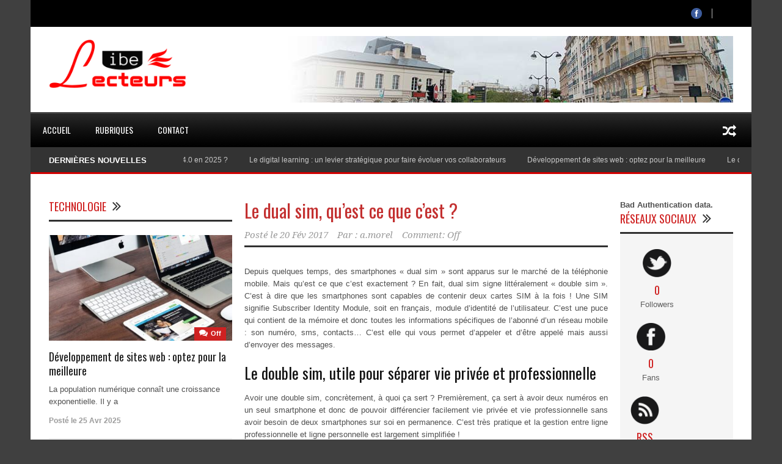

--- FILE ---
content_type: text/html; charset=UTF-8
request_url: https://www.libe-lecteurs.fr/dual-sim-quest-cest/
body_size: 13341
content:
<!DOCTYPE html>
<!--[if lt IE 7]><html class="no-js lt-ie9 lt-ie8 lt-ie7" lang="fr-FR"> <![endif]-->
<!--[if IE 7]><html class="no-js lt-ie9 lt-ie8" lang="fr-FR"> <![endif]-->
<!--[if IE 8]><html class="no-js lt-ie9" lang="fr-FR"> <![endif]-->
<!--[if gt IE 8]><!--> <html class="no-js" lang="fr-FR"> <!--<![endif]-->
<head>

	<!-- Basic Page Needs
  ================================================== -->
	<meta charset="UTF-8" />
	<title>Actualites  Le dual sim, qu’est ce que c’est ? - Actualites</title>

	<!--[if lt IE 9]>
		<script src="https://html5shiv.googlecode.com/svn/trunk/html5.js"></script>
	<![endif]-->

	<!-- CSS
  ================================================== -->
				<meta name="viewport" content="width=device-width, user-scalable=no">
		
	<!--[if IE 7]>
		<link rel="stylesheet" href="https://www.libe-lecteurs.fr/wp-content/themes/libe/stylesheet/ie7-style.css" /> 
		<link rel="stylesheet" href="https://www.libe-lecteurs.fr/wp-content/themes/libe/stylesheet/font-awesome/font-awesome-ie7.min.css" /> 
	<![endif]-->	
	
	<link rel="shortcut icon" href="https://www.libe-lecteurs.fr/wp-content/uploads/2016/05/Favicon-1.png" type="image/x-icon" /><meta property="og:image" content="https://www.libe-lecteurs.fr/wp-content/uploads/2017/02/téléchargement-7-150x150.jpg"/><meta name='robots' content='max-image-preview:large' />
<link rel='dns-prefetch' href='//fonts.googleapis.com' />
<link rel="alternate" type="application/rss+xml" title="Actualites &raquo; Flux" href="https://www.libe-lecteurs.fr/feed/" />
<link rel="alternate" type="application/rss+xml" title="Actualites &raquo; Flux des commentaires" href="https://www.libe-lecteurs.fr/comments/feed/" />
<script type="text/javascript">
/* <![CDATA[ */
window._wpemojiSettings = {"baseUrl":"https:\/\/s.w.org\/images\/core\/emoji\/15.0.3\/72x72\/","ext":".png","svgUrl":"https:\/\/s.w.org\/images\/core\/emoji\/15.0.3\/svg\/","svgExt":".svg","source":{"concatemoji":"https:\/\/www.libe-lecteurs.fr\/wp-includes\/js\/wp-emoji-release.min.js?ver=d59a5095c79aafcc43a9a7ec7d3e2f49"}};
/*! This file is auto-generated */
!function(i,n){var o,s,e;function c(e){try{var t={supportTests:e,timestamp:(new Date).valueOf()};sessionStorage.setItem(o,JSON.stringify(t))}catch(e){}}function p(e,t,n){e.clearRect(0,0,e.canvas.width,e.canvas.height),e.fillText(t,0,0);var t=new Uint32Array(e.getImageData(0,0,e.canvas.width,e.canvas.height).data),r=(e.clearRect(0,0,e.canvas.width,e.canvas.height),e.fillText(n,0,0),new Uint32Array(e.getImageData(0,0,e.canvas.width,e.canvas.height).data));return t.every(function(e,t){return e===r[t]})}function u(e,t,n){switch(t){case"flag":return n(e,"\ud83c\udff3\ufe0f\u200d\u26a7\ufe0f","\ud83c\udff3\ufe0f\u200b\u26a7\ufe0f")?!1:!n(e,"\ud83c\uddfa\ud83c\uddf3","\ud83c\uddfa\u200b\ud83c\uddf3")&&!n(e,"\ud83c\udff4\udb40\udc67\udb40\udc62\udb40\udc65\udb40\udc6e\udb40\udc67\udb40\udc7f","\ud83c\udff4\u200b\udb40\udc67\u200b\udb40\udc62\u200b\udb40\udc65\u200b\udb40\udc6e\u200b\udb40\udc67\u200b\udb40\udc7f");case"emoji":return!n(e,"\ud83d\udc26\u200d\u2b1b","\ud83d\udc26\u200b\u2b1b")}return!1}function f(e,t,n){var r="undefined"!=typeof WorkerGlobalScope&&self instanceof WorkerGlobalScope?new OffscreenCanvas(300,150):i.createElement("canvas"),a=r.getContext("2d",{willReadFrequently:!0}),o=(a.textBaseline="top",a.font="600 32px Arial",{});return e.forEach(function(e){o[e]=t(a,e,n)}),o}function t(e){var t=i.createElement("script");t.src=e,t.defer=!0,i.head.appendChild(t)}"undefined"!=typeof Promise&&(o="wpEmojiSettingsSupports",s=["flag","emoji"],n.supports={everything:!0,everythingExceptFlag:!0},e=new Promise(function(e){i.addEventListener("DOMContentLoaded",e,{once:!0})}),new Promise(function(t){var n=function(){try{var e=JSON.parse(sessionStorage.getItem(o));if("object"==typeof e&&"number"==typeof e.timestamp&&(new Date).valueOf()<e.timestamp+604800&&"object"==typeof e.supportTests)return e.supportTests}catch(e){}return null}();if(!n){if("undefined"!=typeof Worker&&"undefined"!=typeof OffscreenCanvas&&"undefined"!=typeof URL&&URL.createObjectURL&&"undefined"!=typeof Blob)try{var e="postMessage("+f.toString()+"("+[JSON.stringify(s),u.toString(),p.toString()].join(",")+"));",r=new Blob([e],{type:"text/javascript"}),a=new Worker(URL.createObjectURL(r),{name:"wpTestEmojiSupports"});return void(a.onmessage=function(e){c(n=e.data),a.terminate(),t(n)})}catch(e){}c(n=f(s,u,p))}t(n)}).then(function(e){for(var t in e)n.supports[t]=e[t],n.supports.everything=n.supports.everything&&n.supports[t],"flag"!==t&&(n.supports.everythingExceptFlag=n.supports.everythingExceptFlag&&n.supports[t]);n.supports.everythingExceptFlag=n.supports.everythingExceptFlag&&!n.supports.flag,n.DOMReady=!1,n.readyCallback=function(){n.DOMReady=!0}}).then(function(){return e}).then(function(){var e;n.supports.everything||(n.readyCallback(),(e=n.source||{}).concatemoji?t(e.concatemoji):e.wpemoji&&e.twemoji&&(t(e.twemoji),t(e.wpemoji)))}))}((window,document),window._wpemojiSettings);
/* ]]> */
</script>
<link rel='stylesheet' id='wow-style-css' href='https://www.libe-lecteurs.fr/wp-content/themes/libe/style.css?ver=d59a5095c79aafcc43a9a7ec7d3e2f49' type='text/css' media='all' />
<link rel='stylesheet' id='wow-foundation-css' href='https://www.libe-lecteurs.fr/wp-content/themes/libe/stylesheet/foundation-responsive.css?ver=d59a5095c79aafcc43a9a7ec7d3e2f49' type='text/css' media='all' />
<link rel='stylesheet' id='style-custom-css' href='https://www.libe-lecteurs.fr/wp-content/themes/libe/style-custom.css?ver=d59a5095c79aafcc43a9a7ec7d3e2f49' type='text/css' media='all' />
<link rel='stylesheet' id='Google-Font-Droid+Serif-css' href='https://fonts.googleapis.com/css?family=Droid+Serif%3An%2Ci%2Cb%2Cbi&#038;subset=latin&#038;ver=6.6.1' type='text/css' media='all' />
<link rel='stylesheet' id='Google-Font-Oswald-css' href='https://fonts.googleapis.com/css?family=Oswald%3An%2Ci%2Cb%2Cbi&#038;subset=latin&#038;ver=6.6.1' type='text/css' media='all' />
<style id='wp-emoji-styles-inline-css' type='text/css'>

	img.wp-smiley, img.emoji {
		display: inline !important;
		border: none !important;
		box-shadow: none !important;
		height: 1em !important;
		width: 1em !important;
		margin: 0 0.07em !important;
		vertical-align: -0.1em !important;
		background: none !important;
		padding: 0 !important;
	}
</style>
<link rel='stylesheet' id='wp-block-library-css' href='https://www.libe-lecteurs.fr/wp-includes/css/dist/block-library/style.min.css?ver=d59a5095c79aafcc43a9a7ec7d3e2f49' type='text/css' media='all' />
<style id='classic-theme-styles-inline-css' type='text/css'>
/*! This file is auto-generated */
.wp-block-button__link{color:#fff;background-color:#32373c;border-radius:9999px;box-shadow:none;text-decoration:none;padding:calc(.667em + 2px) calc(1.333em + 2px);font-size:1.125em}.wp-block-file__button{background:#32373c;color:#fff;text-decoration:none}
</style>
<style id='global-styles-inline-css' type='text/css'>
:root{--wp--preset--aspect-ratio--square: 1;--wp--preset--aspect-ratio--4-3: 4/3;--wp--preset--aspect-ratio--3-4: 3/4;--wp--preset--aspect-ratio--3-2: 3/2;--wp--preset--aspect-ratio--2-3: 2/3;--wp--preset--aspect-ratio--16-9: 16/9;--wp--preset--aspect-ratio--9-16: 9/16;--wp--preset--color--black: #000000;--wp--preset--color--cyan-bluish-gray: #abb8c3;--wp--preset--color--white: #ffffff;--wp--preset--color--pale-pink: #f78da7;--wp--preset--color--vivid-red: #cf2e2e;--wp--preset--color--luminous-vivid-orange: #ff6900;--wp--preset--color--luminous-vivid-amber: #fcb900;--wp--preset--color--light-green-cyan: #7bdcb5;--wp--preset--color--vivid-green-cyan: #00d084;--wp--preset--color--pale-cyan-blue: #8ed1fc;--wp--preset--color--vivid-cyan-blue: #0693e3;--wp--preset--color--vivid-purple: #9b51e0;--wp--preset--gradient--vivid-cyan-blue-to-vivid-purple: linear-gradient(135deg,rgba(6,147,227,1) 0%,rgb(155,81,224) 100%);--wp--preset--gradient--light-green-cyan-to-vivid-green-cyan: linear-gradient(135deg,rgb(122,220,180) 0%,rgb(0,208,130) 100%);--wp--preset--gradient--luminous-vivid-amber-to-luminous-vivid-orange: linear-gradient(135deg,rgba(252,185,0,1) 0%,rgba(255,105,0,1) 100%);--wp--preset--gradient--luminous-vivid-orange-to-vivid-red: linear-gradient(135deg,rgba(255,105,0,1) 0%,rgb(207,46,46) 100%);--wp--preset--gradient--very-light-gray-to-cyan-bluish-gray: linear-gradient(135deg,rgb(238,238,238) 0%,rgb(169,184,195) 100%);--wp--preset--gradient--cool-to-warm-spectrum: linear-gradient(135deg,rgb(74,234,220) 0%,rgb(151,120,209) 20%,rgb(207,42,186) 40%,rgb(238,44,130) 60%,rgb(251,105,98) 80%,rgb(254,248,76) 100%);--wp--preset--gradient--blush-light-purple: linear-gradient(135deg,rgb(255,206,236) 0%,rgb(152,150,240) 100%);--wp--preset--gradient--blush-bordeaux: linear-gradient(135deg,rgb(254,205,165) 0%,rgb(254,45,45) 50%,rgb(107,0,62) 100%);--wp--preset--gradient--luminous-dusk: linear-gradient(135deg,rgb(255,203,112) 0%,rgb(199,81,192) 50%,rgb(65,88,208) 100%);--wp--preset--gradient--pale-ocean: linear-gradient(135deg,rgb(255,245,203) 0%,rgb(182,227,212) 50%,rgb(51,167,181) 100%);--wp--preset--gradient--electric-grass: linear-gradient(135deg,rgb(202,248,128) 0%,rgb(113,206,126) 100%);--wp--preset--gradient--midnight: linear-gradient(135deg,rgb(2,3,129) 0%,rgb(40,116,252) 100%);--wp--preset--font-size--small: 13px;--wp--preset--font-size--medium: 20px;--wp--preset--font-size--large: 36px;--wp--preset--font-size--x-large: 42px;--wp--preset--spacing--20: 0.44rem;--wp--preset--spacing--30: 0.67rem;--wp--preset--spacing--40: 1rem;--wp--preset--spacing--50: 1.5rem;--wp--preset--spacing--60: 2.25rem;--wp--preset--spacing--70: 3.38rem;--wp--preset--spacing--80: 5.06rem;--wp--preset--shadow--natural: 6px 6px 9px rgba(0, 0, 0, 0.2);--wp--preset--shadow--deep: 12px 12px 50px rgba(0, 0, 0, 0.4);--wp--preset--shadow--sharp: 6px 6px 0px rgba(0, 0, 0, 0.2);--wp--preset--shadow--outlined: 6px 6px 0px -3px rgba(255, 255, 255, 1), 6px 6px rgba(0, 0, 0, 1);--wp--preset--shadow--crisp: 6px 6px 0px rgba(0, 0, 0, 1);}:where(.is-layout-flex){gap: 0.5em;}:where(.is-layout-grid){gap: 0.5em;}body .is-layout-flex{display: flex;}.is-layout-flex{flex-wrap: wrap;align-items: center;}.is-layout-flex > :is(*, div){margin: 0;}body .is-layout-grid{display: grid;}.is-layout-grid > :is(*, div){margin: 0;}:where(.wp-block-columns.is-layout-flex){gap: 2em;}:where(.wp-block-columns.is-layout-grid){gap: 2em;}:where(.wp-block-post-template.is-layout-flex){gap: 1.25em;}:where(.wp-block-post-template.is-layout-grid){gap: 1.25em;}.has-black-color{color: var(--wp--preset--color--black) !important;}.has-cyan-bluish-gray-color{color: var(--wp--preset--color--cyan-bluish-gray) !important;}.has-white-color{color: var(--wp--preset--color--white) !important;}.has-pale-pink-color{color: var(--wp--preset--color--pale-pink) !important;}.has-vivid-red-color{color: var(--wp--preset--color--vivid-red) !important;}.has-luminous-vivid-orange-color{color: var(--wp--preset--color--luminous-vivid-orange) !important;}.has-luminous-vivid-amber-color{color: var(--wp--preset--color--luminous-vivid-amber) !important;}.has-light-green-cyan-color{color: var(--wp--preset--color--light-green-cyan) !important;}.has-vivid-green-cyan-color{color: var(--wp--preset--color--vivid-green-cyan) !important;}.has-pale-cyan-blue-color{color: var(--wp--preset--color--pale-cyan-blue) !important;}.has-vivid-cyan-blue-color{color: var(--wp--preset--color--vivid-cyan-blue) !important;}.has-vivid-purple-color{color: var(--wp--preset--color--vivid-purple) !important;}.has-black-background-color{background-color: var(--wp--preset--color--black) !important;}.has-cyan-bluish-gray-background-color{background-color: var(--wp--preset--color--cyan-bluish-gray) !important;}.has-white-background-color{background-color: var(--wp--preset--color--white) !important;}.has-pale-pink-background-color{background-color: var(--wp--preset--color--pale-pink) !important;}.has-vivid-red-background-color{background-color: var(--wp--preset--color--vivid-red) !important;}.has-luminous-vivid-orange-background-color{background-color: var(--wp--preset--color--luminous-vivid-orange) !important;}.has-luminous-vivid-amber-background-color{background-color: var(--wp--preset--color--luminous-vivid-amber) !important;}.has-light-green-cyan-background-color{background-color: var(--wp--preset--color--light-green-cyan) !important;}.has-vivid-green-cyan-background-color{background-color: var(--wp--preset--color--vivid-green-cyan) !important;}.has-pale-cyan-blue-background-color{background-color: var(--wp--preset--color--pale-cyan-blue) !important;}.has-vivid-cyan-blue-background-color{background-color: var(--wp--preset--color--vivid-cyan-blue) !important;}.has-vivid-purple-background-color{background-color: var(--wp--preset--color--vivid-purple) !important;}.has-black-border-color{border-color: var(--wp--preset--color--black) !important;}.has-cyan-bluish-gray-border-color{border-color: var(--wp--preset--color--cyan-bluish-gray) !important;}.has-white-border-color{border-color: var(--wp--preset--color--white) !important;}.has-pale-pink-border-color{border-color: var(--wp--preset--color--pale-pink) !important;}.has-vivid-red-border-color{border-color: var(--wp--preset--color--vivid-red) !important;}.has-luminous-vivid-orange-border-color{border-color: var(--wp--preset--color--luminous-vivid-orange) !important;}.has-luminous-vivid-amber-border-color{border-color: var(--wp--preset--color--luminous-vivid-amber) !important;}.has-light-green-cyan-border-color{border-color: var(--wp--preset--color--light-green-cyan) !important;}.has-vivid-green-cyan-border-color{border-color: var(--wp--preset--color--vivid-green-cyan) !important;}.has-pale-cyan-blue-border-color{border-color: var(--wp--preset--color--pale-cyan-blue) !important;}.has-vivid-cyan-blue-border-color{border-color: var(--wp--preset--color--vivid-cyan-blue) !important;}.has-vivid-purple-border-color{border-color: var(--wp--preset--color--vivid-purple) !important;}.has-vivid-cyan-blue-to-vivid-purple-gradient-background{background: var(--wp--preset--gradient--vivid-cyan-blue-to-vivid-purple) !important;}.has-light-green-cyan-to-vivid-green-cyan-gradient-background{background: var(--wp--preset--gradient--light-green-cyan-to-vivid-green-cyan) !important;}.has-luminous-vivid-amber-to-luminous-vivid-orange-gradient-background{background: var(--wp--preset--gradient--luminous-vivid-amber-to-luminous-vivid-orange) !important;}.has-luminous-vivid-orange-to-vivid-red-gradient-background{background: var(--wp--preset--gradient--luminous-vivid-orange-to-vivid-red) !important;}.has-very-light-gray-to-cyan-bluish-gray-gradient-background{background: var(--wp--preset--gradient--very-light-gray-to-cyan-bluish-gray) !important;}.has-cool-to-warm-spectrum-gradient-background{background: var(--wp--preset--gradient--cool-to-warm-spectrum) !important;}.has-blush-light-purple-gradient-background{background: var(--wp--preset--gradient--blush-light-purple) !important;}.has-blush-bordeaux-gradient-background{background: var(--wp--preset--gradient--blush-bordeaux) !important;}.has-luminous-dusk-gradient-background{background: var(--wp--preset--gradient--luminous-dusk) !important;}.has-pale-ocean-gradient-background{background: var(--wp--preset--gradient--pale-ocean) !important;}.has-electric-grass-gradient-background{background: var(--wp--preset--gradient--electric-grass) !important;}.has-midnight-gradient-background{background: var(--wp--preset--gradient--midnight) !important;}.has-small-font-size{font-size: var(--wp--preset--font-size--small) !important;}.has-medium-font-size{font-size: var(--wp--preset--font-size--medium) !important;}.has-large-font-size{font-size: var(--wp--preset--font-size--large) !important;}.has-x-large-font-size{font-size: var(--wp--preset--font-size--x-large) !important;}
:where(.wp-block-post-template.is-layout-flex){gap: 1.25em;}:where(.wp-block-post-template.is-layout-grid){gap: 1.25em;}
:where(.wp-block-columns.is-layout-flex){gap: 2em;}:where(.wp-block-columns.is-layout-grid){gap: 2em;}
:root :where(.wp-block-pullquote){font-size: 1.5em;line-height: 1.6;}
</style>
<link rel='stylesheet' id='contact-form-7-css' href='https://www.libe-lecteurs.fr/wp-content/plugins/contact-form-7/includes/css/styles.css?ver=5.9.8' type='text/css' media='all' />
<link rel='stylesheet' id='cmplz-general-css' href='https://www.libe-lecteurs.fr/wp-content/plugins/complianz-gdpr/assets/css/cookieblocker.min.css?ver=1723082423' type='text/css' media='all' />
<link rel='stylesheet' id='superfish-css' href='https://www.libe-lecteurs.fr/wp-content/themes/libe/stylesheet/superfish.css?ver=d59a5095c79aafcc43a9a7ec7d3e2f49' type='text/css' media='all' />
<link rel='stylesheet' id='fancybox-css' href='https://www.libe-lecteurs.fr/wp-content/themes/libe/stylesheet/fancybox.css?ver=d59a5095c79aafcc43a9a7ec7d3e2f49' type='text/css' media='all' />
<link rel='stylesheet' id='fancybox-thumbs-css' href='https://www.libe-lecteurs.fr/wp-content/themes/libe/stylesheet/jquery.fancybox-thumbs.css?ver=d59a5095c79aafcc43a9a7ec7d3e2f49' type='text/css' media='all' />
<link rel='stylesheet' id='font-awesome-css' href='https://www.libe-lecteurs.fr/wp-content/themes/libe/stylesheet/font-awesome/font-awesome.css?ver=d59a5095c79aafcc43a9a7ec7d3e2f49' type='text/css' media='all' />
<link rel='stylesheet' id='flex-slider-css' href='https://www.libe-lecteurs.fr/wp-content/themes/libe/stylesheet/flexslider.css?ver=d59a5095c79aafcc43a9a7ec7d3e2f49' type='text/css' media='all' />
<script type="text/javascript" src="https://www.libe-lecteurs.fr/wp-includes/js/jquery/jquery.min.js?ver=3.7.1" id="jquery-core-js"></script>
<script type="text/javascript" src="https://www.libe-lecteurs.fr/wp-includes/js/jquery/jquery-migrate.min.js?ver=3.4.1" id="jquery-migrate-js"></script>
<script type="text/javascript" async src="https://www.libe-lecteurs.fr/wp-content/plugins/burst-statistics/helpers/timeme/timeme.min.js?ver=1.7.1" id="burst-timeme-js"></script>
<script type="text/javascript" id="burst-js-extra">
/* <![CDATA[ */
var burst = {"page_id":"615","cookie_retention_days":"30","beacon_url":"https:\/\/www.libe-lecteurs.fr\/wp-content\/plugins\/burst-statistics\/endpoint.php","options":{"beacon_enabled":1,"enable_cookieless_tracking":0,"enable_turbo_mode":0,"do_not_track":0},"goals":[],"goals_script_url":"https:\/\/www.libe-lecteurs.fr\/wp-content\/plugins\/burst-statistics\/\/assets\/js\/build\/burst-goals.js?v=1.7.1"};
/* ]]> */
</script>
<script type="text/javascript" async src="https://www.libe-lecteurs.fr/wp-content/plugins/burst-statistics/assets/js/build/burst.min.js?ver=1.7.1" id="burst-js"></script>
<script type="text/javascript" src="https://www.libe-lecteurs.fr/wp-content/themes/libe/javascript/jquery.fitvids.js?ver=1.0" id="fitvids-js"></script>
<link rel="https://api.w.org/" href="https://www.libe-lecteurs.fr/wp-json/" /><link rel="alternate" title="JSON" type="application/json" href="https://www.libe-lecteurs.fr/wp-json/wp/v2/posts/615" /><link rel="alternate" title="oEmbed (JSON)" type="application/json+oembed" href="https://www.libe-lecteurs.fr/wp-json/oembed/1.0/embed?url=https%3A%2F%2Fwww.libe-lecteurs.fr%2Fdual-sim-quest-cest%2F" />
<link rel="alternate" title="oEmbed (XML)" type="text/xml+oembed" href="https://www.libe-lecteurs.fr/wp-json/oembed/1.0/embed?url=https%3A%2F%2Fwww.libe-lecteurs.fr%2Fdual-sim-quest-cest%2F&#038;format=xml" />
	
<!--[if lt IE 9]>
<style type="text/css">
	body{ min-width: 1180px; }
	div.shortcode-dropcap.circle,
	div.anythingSlider .anythingControls ul a, .flex-control-nav li a, 
	.nivo-controlNav a, ls-bottom-slidebuttons a{
		z-index: 1000;
		position: relative;
		behavior: url(https://www.libe-lecteurs.fr/wp-content/themes/libe/stylesheet/ie-fix/PIE.php);
	}

	ul.gdl-accordion li, ul.gdl-toggle-box li{ overflow: hidden; }
	
	.logo-wrapper{ overflow: hidden; width: 225px !important; }	
</style>
<![endif]-->
<link rel="canonical" href="https://www.libe-lecteurs.fr/dual-sim-quest-cest/" />
<meta name="description" content="Depuis quelques temps, des smartphones « dual sim » sont apparus sur le marché de la téléphonie mobile. Mais qu’est ce que c’est exactement ? En fait, dual sim signe littéralement « double sim ». C’est à dire que les smartphones sont capables de contenir deux cartes SIM à la fois ! Une SIM signi ..." /><meta name="title" content="Le dual sim, qu’est ce que c’est ? - Actualites" />
	<!-- Google tag (gtag.js) -->
	<script async src="https://www.googletagmanager.com/gtag/js?id=G-FH832984K1"></script>
	<script>
	  window.dataLayer = window.dataLayer || [];
	  function gtag(){dataLayer.push(arguments);}
	  gtag('js', new Date());

	  gtag('config', 'G-FH832984K1');
	</script>
</head>
<body data-rsssl=1 class="post-template-default single single-post postid-615 single-format-standard">
<div class="body-outer-wrapper">
	<div class="body-wrapper">
		<div class="header-outer-wrapper">
			<!-- top navigation -->
							<div class="top-navigation-wrapper boxed-style">
					<div class="top-navigation-container container">
						<div class="top-navigation-right"><div class="top-search-wrapper">								<div class="gdl-search-form">
									<form method="get" id="searchform" action="https://www.libe-lecteurs.fr/">
										<input type="submit" id="searchsubmit" value="" />
										<div class="search-text" id="search-text">
											<input type="text" value="" name="s" id="s" autocomplete="off" data-default="" />
										</div>
										<div class="clear"></div>
									</form>
								</div>
								</div><div id="gdl-social-icon" class="social-wrapper gdl-retina"><div class="social-icon-wrapper"><div class="social-icon"><a target="_blank" href="#"><img src="https://www.libe-lecteurs.fr/wp-content/themes/libe/images/icon/social-icon/facebook.png" alt="facebook" width="18" height="18" /></a></div></div></div></div>						<div class="clear"></div>
					</div>
				</div> <!-- top navigation wrapper -->
						
			<div class="header-wrapper boxed-style">
				<div class="header-container container">
					<!-- Get Logo -->
					<div class="logo-wrapper">
						<a href="https://www.libe-lecteurs.fr"><img src="https://www.libe-lecteurs.fr/wp-content/uploads/2016/05/logo_.png" alt=""/></a>					</div>
					
					<!-- Right Banner Area -->
					<div class="header-right-banner-wrapper">
					<div class="header-banner-image" ><a href="" target="_blank" ><img src="https://www.libe-lecteurs.fr/wp-content/uploads/2016/05/banner_.jpg" alt=""/></a></div>					</div>
					<div class="clear"></div>		
				</div> <!-- header container -->
			</div> <!-- header wrapper -->
			
			<!-- Navigation -->
			<div class="gdl-navigation-wrapper boxed-style">
				<div class="responsive-menu-wrapper"><select id="menu-main" class="menu dropdown-menu"><option value="" class="blank">&#8212; Main Menu &#8212;</option><option class="menu-item menu-item-type-custom menu-item-object-custom menu-item-home menu-item-23 menu-item-depth-0" value="https://www.libe-lecteurs.fr/">Accueil</option>
<option class="menu-item menu-item-type-custom menu-item-object-custom menu-item-has-children menu-item-22 menu-item-depth-0" value="#">Rubriques</option>	<option class="menu-item menu-item-type-taxonomy menu-item-object-category menu-item-113 menu-item-depth-1" value="https://www.libe-lecteurs.fr/category/economie/">- Économie</option>
	<option class="menu-item menu-item-type-taxonomy menu-item-object-category current-post-ancestor current-menu-parent current-post-parent menu-item-114 menu-item-depth-1" value="https://www.libe-lecteurs.fr/category/technologies/">- Technologies</option>
	<option class="menu-item menu-item-type-taxonomy menu-item-object-category menu-item-115 menu-item-depth-1" value="https://www.libe-lecteurs.fr/category/gestion/">- Gestion</option>
	<option class="menu-item menu-item-type-taxonomy menu-item-object-category menu-item-116 menu-item-depth-1" value="https://www.libe-lecteurs.fr/category/espace/">- Science</option>
	<option class="menu-item menu-item-type-taxonomy menu-item-object-category menu-item-117 menu-item-depth-1" value="https://www.libe-lecteurs.fr/category/sante/">- Santé</option>
	<option class="menu-item menu-item-type-taxonomy menu-item-object-category menu-item-118 menu-item-depth-1" value="https://www.libe-lecteurs.fr/category/espace-2/">- Espace</option>
	<option class="menu-item menu-item-type-taxonomy menu-item-object-category menu-item-848 menu-item-depth-1" value="https://www.libe-lecteurs.fr/category/voyage/">- Voyage</option>

<option class="menu-item menu-item-type-post_type menu-item-object-page menu-item-24 menu-item-depth-0" value="https://www.libe-lecteurs.fr/contact/">Contact</option>
</select></div><div class="clear"></div><div class="main-navigation-wrapper"><div class="main-superfish-wrapper" id="main-superfish-wrapper" ><ul id="menu-main-1" class="sf-menu"><li id="menu-item-23" class="menu-item menu-item-type-custom menu-item-object-custom menu-item-home menu-item-23"><a href="https://www.libe-lecteurs.fr/">Accueil</a></li>
<li id="menu-item-22" class="menu-item menu-item-type-custom menu-item-object-custom menu-item-has-children menu-item-22"><a href="#">Rubriques</a>
<ul class="sub-menu">
	<li id="menu-item-113" class="menu-item menu-item-type-taxonomy menu-item-object-category menu-item-113"><a href="https://www.libe-lecteurs.fr/category/economie/">Économie</a></li>
	<li id="menu-item-114" class="menu-item menu-item-type-taxonomy menu-item-object-category current-post-ancestor current-menu-parent current-post-parent menu-item-114"><a href="https://www.libe-lecteurs.fr/category/technologies/">Technologies</a></li>
	<li id="menu-item-115" class="menu-item menu-item-type-taxonomy menu-item-object-category menu-item-115"><a href="https://www.libe-lecteurs.fr/category/gestion/">Gestion</a></li>
	<li id="menu-item-116" class="menu-item menu-item-type-taxonomy menu-item-object-category menu-item-116"><a href="https://www.libe-lecteurs.fr/category/espace/">Science</a></li>
	<li id="menu-item-117" class="menu-item menu-item-type-taxonomy menu-item-object-category menu-item-117"><a href="https://www.libe-lecteurs.fr/category/sante/">Santé</a></li>
	<li id="menu-item-118" class="menu-item menu-item-type-taxonomy menu-item-object-category menu-item-118"><a href="https://www.libe-lecteurs.fr/category/espace-2/">Espace</a></li>
	<li id="menu-item-848" class="menu-item menu-item-type-taxonomy menu-item-object-category menu-item-848"><a href="https://www.libe-lecteurs.fr/category/voyage/">Voyage</a></li>
</ul>
</li>
<li id="menu-item-24" class="menu-item menu-item-type-post_type menu-item-object-page menu-item-24"><a href="https://www.libe-lecteurs.fr/contact/">Contact</a></li>
</ul><div class="clear"></div></div><div class="random-post" ><a href="https://www.libe-lecteurs.fr/fontaine-a-eau-reseau-alternative-parfaite/" ><i class="icon-random" ></i></a></div><div class="clear"></div></div><div class="header-top-marquee" ><div class="marquee-head">DERNIÈRES NOUVELLES</div><div class="marquee-wrapper"><div class="marquee" id="marquee"><div><a href="https://www.libe-lecteurs.fr/industrie-4-0-en-2025/" >Qu&#8217;est-ce que l&#8217;industrie 4.0 en 2025 ?</a></div><div><a href="https://www.libe-lecteurs.fr/digital-learning-levier-strategique-collaborateurs/" >Le digital learning : un levier stratégique pour faire évoluer vos collaborateurs</a></div><div><a href="https://www.libe-lecteurs.fr/developpement-sites-web/" >Développement de sites web : optez pour la meilleure</a></div><div><a href="https://www.libe-lecteurs.fr/le-cocker-spaniel-un-chien-de-famille-ideal/" >Le cocker spaniel : un chien de famille idéal</a></div><div><a href="https://www.libe-lecteurs.fr/quels-modeles-actuels-deviendront-des-objets-de-collection/" >Quels modèles actuels deviendront des objets de collection ?</a></div><div><a href="https://www.libe-lecteurs.fr/les-montres-a-fonctionnalites-multiples-allier-praticite-et-style-pour-les-femmes-actives/" >Les montres à fonctionnalités multiples : allier praticité et style pour les femmes actives.</a></div><div><a href="https://www.libe-lecteurs.fr/les-batteries-camera-qui-durant-le-plus-longtemps/" >Les batteries caméra qui durant le plus longtemps</a></div><div><a href="https://www.libe-lecteurs.fr/vendee-globe-limpact-sur-la-ville-de-depart-les-sables-dolonne/" >Vendée Globe : l&#8217;impact sur la ville de départ, Les Sables-d&#8217;Olonne</a></div><div><a href="https://www.libe-lecteurs.fr/apprendre-les-differents-modes-de-reglage-dune-cigarette-electronique/" >Apprendre les différents modes de réglage d&#8217;une cigarette électronique</a></div><div><a href="https://www.libe-lecteurs.fr/avantages-dutiliser-la-technologie-de-decoupe-au-jet-deau-dans-lindustrie-moderne/" >Avantages d’utiliser la technologie de découpe au jet d&#8217;eau dans l&#8217;industrie moderne</a></div></div><div class="clear"></div></div></div>				<div class="clear"></div>
			</div>	<!-- navigation-wrapper -->		
			
		</div> <!-- header outer wrapper -->
				<div class="content-outer-wrapper">
			<div class="content-wrapper container main ">		<div id="post-615" class="post-615 post type-post status-publish format-standard has-post-thumbnail hentry category-technologies">
	<div class="page-wrapper reverse-sidebar single-blog both-sidebar">
		<div class="row gdl-page-row-wrapper"><div class="gdl-page-left mb0 page-left-both-sidebar"><div class="row"><div class="gdl-page-item mb0 pb55 nine columns"><div class="blog-content-wrapper"><div class="gdl-blog-full" ><h1 class="blog-title"><a href="https://www.libe-lecteurs.fr/dual-sim-quest-cest/">Le dual sim, qu’est ce que c’est ?</a></h1><div class="blog-info-wrapper gdl-item-border"><div class="blog-date"><span class="head">Posté le</span> <a href="https://www.libe-lecteurs.fr/2017/02/20/" >20 Fév 2017</a></div><div class="blog-author"><span class="head">Par :</span> <a href="https://www.libe-lecteurs.fr/author/a-morel/" title="Articles par a.morel" rel="author">a.morel</a></div><div class="blog-comment"><span>Comment: Off</span></div><div class="clear"></div></div><div class="blog-content"><p style="text-align: justify;">Depuis quelques temps, des smartphones « dual sim » sont apparus sur le marché de la téléphonie mobile. Mais qu’est ce que c’est exactement ? En fait, dual sim signe littéralement « double sim ». C’est à dire que les smartphones sont capables de contenir deux cartes SIM à la fois ! <span id="more-615"></span>Une SIM signifie Subscriber Identity Module, soit en français, module d’identité de l’utilisateur. C’est une puce qui contient de la mémoire et donc toutes les informations spécifiques de l’abonné d’un réseau mobile : son numéro, sms, contacts… C’est elle qui vous permet d’appeler et d’être appelé mais aussi d’envoyer des messages.</p>
<h2 style="text-align: justify;">Le double sim, utile pour séparer vie privée et professionnelle</h2>
<p style="text-align: justify;">Avoir une double sim, concrètement, à quoi ça sert ? Premièrement, ça sert à avoir deux numéros en un seul smartphone et donc de pouvoir différencier facilement vie privée et vie professionnelle sans avoir besoin de deux smartphones sur soi en permanence. C’est très pratique et la gestion entre ligne professionnelle et ligne personnelle est largement simplifiée !</p>
<h2 style="text-align: justify;">Un élément indispensable pour les voyageurs !</h2>
<p style="text-align: justify;">Le système dual sim est aussi très intéressant pour les voyageurs ou les personnes qui transitent régulièrement entre deux pays. Prenons un exemple très concret : vous habitez en France mais vous travaillez en Angleterre. En prenant un smartphone dual sim, vous pouvez avoir une carte sim avec un forfait français qui vous permet de téléphoner en illimité en France mais aussi une carte sim avec un forfait anglais. Ainsi, pas de hors forfait ! Et vous avez même la possibilité d’utiliser le réseau 4G du pays sans problème, sans toujours être à la recherche du wifi.</p>
<h2 style="text-align: justify;">Des smartphones asiatiques à petits prix</h2>
<p style="text-align: justify;">Beaucoup de smartphones Android possèdent le système Dual Sim, qui est en revanche indisponible sous Apple. Pour disposer de ce système à petit prix, on recommande de se tourner vers des marques asiatiques qui proposent un <a href="https://www.phonedroid.fr/smartphone-android/" target="_blank">smartphone android pas cher</a>. Il faut savoir que ce dispositif dual sim est disponible uniquement sur Android. Apple n’a pas développé ce système, c’est d’ailleurs en partie pour cela que de nombreux utilisateurs se tournent vers leur concurrent principal.</p>
<p style="text-align: justify;">Il faut savoir que le système de double sim n’a pas le même fonctionnement d’un smartphone à l’autre. Sur certains téléphones, on peut utiliser les deux cartes Sim en même temps alors que sur d’autres, il faut basculer d’une Sim à l’autre. D’autres nécessitent même le redémarrage de l’appareil pour changer de Sim.</p>
<p>&nbsp;</p>
<div class="clear"></div></div></div><div class='about-author-wrapper'><div class='about-author-avartar'><img alt='' src='https://secure.gravatar.com/avatar/cef9b16d6068e2e414ecba135cca5eb0?s=90&#038;d=mm&#038;r=g' srcset='https://secure.gravatar.com/avatar/cef9b16d6068e2e414ecba135cca5eb0?s=180&#038;d=mm&#038;r=g 2x' class='avatar avatar-90 photo' height='90' width='90' decoding='async'/></div><div class='about-author-info'><h5 class='about-author-title'>A propos de l'auteur</h5></div><div class='clear'></div></div><div class="social-shares"><ul></ul></div><div class='clear'></div><div class="adjacent-post"><div class="previous-post-link"><i class="icon-double-angle-left"></i><div class="adjacent-post-content"><div class="previous-post-head">Article précédant</div><h3 class="previous-post-title"><a href="https://www.libe-lecteurs.fr/techniques-conseils-impression/" rel="prev">Les techniques et conseils d&#8217;impression</a></h3></div></div><div class="next-post-link"><i class="icon-double-angle-right"></i><div class="adjacent-post-content"><div class="next-post-head">Article suivant</div><h3 class="next-post-title"><a href="https://www.libe-lecteurs.fr/quelques-conseils-acheter-drone/" rel="next">Quelques conseils pour acheter un drone</a></h3></div></div><div class="clear"></div></div><div class="comment-wrapper"><!-- Check Authorize -->
<!-- Comment List -->
<!-- Comment Form -->
</div></div></div><div class='three columns mb0 gdl-left-sidebar'><div class='gdl-sidebar-wrapper gdl-border-y right'><div class='sidebar-wrapper'><strong>Bad Authentication data.</strong><div class="gdl-social-counter-title"><div class="custom-sidebar-title-wrapper"><h3 class="custom-sidebar-title gdl-border-x bottom">Réseaux sociaux</h3><i class="icon-double-angle-right"></i><div class="clear"></div></div></div><div class="gdl-social-counter-widget-wrapper"><div class="custom-sidebar widget_sc_widget" id="sc_widget-2" ><div class="gdl-social-counter-widget"><div class="clear"></div>        <div class="social-counter-widget-wrapper">
                        <a class="social-counter-widget facebook" href="http://twitter.com/#" target="_blank">
            	<span class="icon"><img class="gdl-no-preload" src="https://www.libe-lecteurs.fr/wp-content/themes/libe/images/icon/dark/social-widget-twitter.png" alt="" /></span>
				<span class="count">0</span>
                <span class="title">Followers</span>   
            </a>
            			
                        <a class="social-counter-widget twitter" href="#" target="_blank" >
            	<span class="icon"><img class="gdl-no-preload" src="https://www.libe-lecteurs.fr/wp-content/themes/libe/images/icon/dark/social-widget-facebook.png" alt="" /></span>
				<span class="count">0</span>
                <span class="title">Fans</span>
            </a>
            		
		
                    	<a class="social-counter-widget rss" href="#" target="_blank">
            	<span class="icon"><img class="gdl-no-preload" src="https://www.libe-lecteurs.fr/wp-content/themes/libe/images/icon/dark/social-widget-rss.png" alt="" /></span>
				<span class="count">RSS</span>
                <span class="title">Subscribers</span>
            </a>
            			
			<div class="clear"></div>
        </div>
		
       <div class="clear"></div></div></div></div><div class="custom-sidebar widget_goodlayers-news-widget" id="goodlayers-news-widget-2" ><div class="gdl-tab-widget-wrapper"><div class="gdl-tab-widget-header-wrapper"><h4 class="gdl-tab-widget-header-item"><a class=" active " data-id="gdl-widget-latest-post">RECENT</a></h4><h4 class="gdl-tab-widget-header-item"><a class="" data-id="gdl-widget-popular-post">POPULAIRE</a></h4><h4 class="gdl-tab-widget-header-item"><a class="" data-id="gdl-widget-latest-comment">COMMENTAIRES</a></h4><div class="clear"></div></div><div class="gdl-tab-widget-content-wrapper"><div class="gdl-tab-widget-content-item  active " data-id="gdl-widget-latest-post"><div class="gdl-recent-post-widget">					<div class="recent-post-widget">
						<div class="recent-post-widget-thumbnail"><a href="https://www.libe-lecteurs.fr/industrie-4-0-en-2025/"><img src="https://www.libe-lecteurs.fr/wp-content/uploads/2025/07/Quest-ce-que-lindustrie-4-75x55.jpg" alt="Qu'est-ce que l'industrie 4"/></a></div>						
						<div class="recent-post-widget-context">
							<h4 class="recent-post-widget-title">
								<a href="https://www.libe-lecteurs.fr/industrie-4-0-en-2025/"> 
									Qu'est-ce que l'industrie 4.0 en 2025 ? 
								</a>
							</h4>
							<div class="recent-post-widget-info">
								<div class="recent-post-widget-date">
									<a href="https://www.libe-lecteurs.fr/2025/07/24/" >Posté le 24 Juil 2025</a>								</div>		
							</div>
						</div>
						<div class="clear"></div>
					</div>						
										<div class="recent-post-widget">
						<div class="recent-post-widget-thumbnail"><a href="https://www.libe-lecteurs.fr/digital-learning-levier-strategique-collaborateurs/"><img src="https://www.libe-lecteurs.fr/wp-content/uploads/2025/05/Le-digital-learning-un-levier-strategique-pour-faire-evoluer-vos-collaborateurs-75x55.jpg" alt="Le digital learning un levier stratégique pour faire évoluer vos collaborateurs"/></a></div>						
						<div class="recent-post-widget-context">
							<h4 class="recent-post-widget-title">
								<a href="https://www.libe-lecteurs.fr/digital-learning-levier-strategique-collaborateurs/"> 
									Le digital learning : un levier stratégique pour faire évoluer vos collaborateurs 
								</a>
							</h4>
							<div class="recent-post-widget-info">
								<div class="recent-post-widget-date">
									<a href="https://www.libe-lecteurs.fr/2025/05/21/" >Posté le 21 Mai 2025</a>								</div>		
							</div>
						</div>
						<div class="clear"></div>
					</div>						
										<div class="recent-post-widget">
						<div class="recent-post-widget-thumbnail"><a href="https://www.libe-lecteurs.fr/developpement-sites-web/"><img src="https://www.libe-lecteurs.fr/wp-content/uploads/2025/04/Developpement-de-sites-web-optez-pour-la-meilleure-75x55.jpg" alt="Développement de sites web optez pour la meilleure"/></a></div>						
						<div class="recent-post-widget-context">
							<h4 class="recent-post-widget-title">
								<a href="https://www.libe-lecteurs.fr/developpement-sites-web/"> 
									Développement de sites web : optez pour la meilleure 
								</a>
							</h4>
							<div class="recent-post-widget-info">
								<div class="recent-post-widget-date">
									<a href="https://www.libe-lecteurs.fr/2025/04/25/" >Posté le 25 Avr 2025</a>								</div>		
							</div>
						</div>
						<div class="clear"></div>
					</div>						
					</div></div><div class="gdl-tab-widget-content-item " data-id="gdl-widget-popular-post"><div class="gdl-recent-post-widget">					<div class="recent-post-widget">
						<div class="recent-post-widget-thumbnail"><a href="https://www.libe-lecteurs.fr/industrie-4-0-en-2025/"><img src="https://www.libe-lecteurs.fr/wp-content/uploads/2025/07/Quest-ce-que-lindustrie-4-75x55.jpg" alt="Qu'est-ce que l'industrie 4"/></a></div>						
						<div class="recent-post-widget-context">
							<h4 class="recent-post-widget-title">
								<a href="https://www.libe-lecteurs.fr/industrie-4-0-en-2025/"> 
									Qu'est-ce que l'industrie 4.0 en 2025 ? 
								</a>
							</h4>
							<div class="recent-post-widget-info">
								<div class="recent-post-widget-date">
									<a href="https://www.libe-lecteurs.fr/2025/07/24/" >Posté le 24 Juil 2025</a>								</div>		
							</div>
						</div>
						<div class="clear"></div>
					</div>						
										<div class="recent-post-widget">
						<div class="recent-post-widget-thumbnail"><a href="https://www.libe-lecteurs.fr/beaucoup-denfants-asthmatiques/"><img src="https://www.libe-lecteurs.fr/wp-content/uploads/2016/05/Asthme-75x55.jpg" alt=""/></a></div>						
						<div class="recent-post-widget-context">
							<h4 class="recent-post-widget-title">
								<a href="https://www.libe-lecteurs.fr/beaucoup-denfants-asthmatiques/"> 
									Beaucoup d’enfants asthmatiques 
								</a>
							</h4>
							<div class="recent-post-widget-info">
								<div class="recent-post-widget-date">
									<a href="https://www.libe-lecteurs.fr/2015/04/05/" >Posté le 05 Avr 2015</a>								</div>		
							</div>
						</div>
						<div class="clear"></div>
					</div>						
										<div class="recent-post-widget">
						<div class="recent-post-widget-thumbnail"><a href="https://www.libe-lecteurs.fr/les-lentilles-connectees-sony-embarqueront-bientot-une-camera/"><img src="https://www.libe-lecteurs.fr/wp-content/uploads/2016/05/google-smart-lens-75x55.jpg" alt=""/></a></div>						
						<div class="recent-post-widget-context">
							<h4 class="recent-post-widget-title">
								<a href="https://www.libe-lecteurs.fr/les-lentilles-connectees-sony-embarqueront-bientot-une-camera/"> 
									Les lentilles connectées Sony embarqueront bientôt une caméra 
								</a>
							</h4>
							<div class="recent-post-widget-info">
								<div class="recent-post-widget-date">
									<a href="https://www.libe-lecteurs.fr/2015/05/11/" >Posté le 11 Mai 2015</a>								</div>		
							</div>
						</div>
						<div class="clear"></div>
					</div>						
					</div></div><div class="gdl-tab-widget-content-item " data-id="gdl-widget-latest-comment"><div class="gdl-recent-comment-widget"></div></div></div><div class="clear"></div></div></div><div class="custom-sidebar widget_recent-post-slider-widget" id="recent-post-slider-widget-2" ></div><div class="custom-sidebar widget_full-post-widget" id="full-post-widget-3" ><div class='gdl-full-post-widget'>				<div class="full-post-widget">
					<div class="full-post-widget-thumbnail"><a href="https://www.libe-lecteurs.fr/industrie-4-0-en-2025/"><img src="https://www.libe-lecteurs.fr/wp-content/uploads/2025/07/Quest-ce-que-lindustrie-4-400x230.jpg" alt="Qu'est-ce que l'industrie 4"/></a><div class="blog-comment"><i class="icon-comments"></i><span>Off</span></div></div>					
					<div class="full-post-widget-context">
						<h4 class="full-post-widget-title">
							<a href="https://www.libe-lecteurs.fr/industrie-4-0-en-2025/"> 
								Qu&#8217;est-ce que l&#8217;industrie 4.0 en 2025 ? 
							</a>
						</h4>
						<div class="full-post-widget-excerpt">
							L&#8217;usine 4.0 marque une étape clé dans l&#8217;évolution de l&#8217;industrie mondiale. Cette nouvelle ère industrielle, souvent qualifiée						</div>
						<div class="full-post-widget-info">
							<div class="full-post-widget-date">
								Posté le 24 Juil 2025							</div>						
						</div>
					</div>
					<div class="clear"></div>
				</div>						
								<div class="full-post-widget">
					<div class="full-post-widget-thumbnail"><a href="https://www.libe-lecteurs.fr/digital-learning-levier-strategique-collaborateurs/"><img src="https://www.libe-lecteurs.fr/wp-content/uploads/2025/05/Le-digital-learning-un-levier-strategique-pour-faire-evoluer-vos-collaborateurs-400x230.jpg" alt="Le digital learning un levier stratégique pour faire évoluer vos collaborateurs"/></a><div class="blog-comment"><i class="icon-comments"></i><span>Off</span></div></div>					
					<div class="full-post-widget-context">
						<h4 class="full-post-widget-title">
							<a href="https://www.libe-lecteurs.fr/digital-learning-levier-strategique-collaborateurs/"> 
								Le digital learning : un levier stratégique pour faire évoluer vos collaborateurs 
							</a>
						</h4>
						<div class="full-post-widget-excerpt">
							L’univers du travail évolue rapidement. L’émergence de nouveaux outils, la transformation des métiers, et les attentes des nouvelles générations						</div>
						<div class="full-post-widget-info">
							<div class="full-post-widget-date">
								Posté le 21 Mai 2025							</div>						
						</div>
					</div>
					<div class="clear"></div>
				</div>						
								<div class="full-post-widget">
					<div class="full-post-widget-thumbnail"><a href="https://www.libe-lecteurs.fr/developpement-sites-web/"><img src="https://www.libe-lecteurs.fr/wp-content/uploads/2025/04/Developpement-de-sites-web-optez-pour-la-meilleure-400x230.jpg" alt="Développement de sites web optez pour la meilleure"/></a><div class="blog-comment"><i class="icon-comments"></i><span>Off</span></div></div>					
					<div class="full-post-widget-context">
						<h4 class="full-post-widget-title">
							<a href="https://www.libe-lecteurs.fr/developpement-sites-web/"> 
								Développement de sites web : optez pour la meilleure 
							</a>
						</h4>
						<div class="full-post-widget-excerpt">
							La population numérique connaît une croissance exponentielle. Il y a quelques années, il y avait environ 4,4 milliards d&#8217;utilisateurs						</div>
						<div class="full-post-widget-info">
							<div class="full-post-widget-date">
								Posté le 25 Avr 2025							</div>						
						</div>
					</div>
					<div class="clear"></div>
				</div>						
				</div></div></div></div></div><div class="clear"></div></div></div><div class='gdl-right-sidebar'><div class='gdl-sidebar-wrapper gdl-border-y left'><div class='sidebar-wrapper'><div class="custom-sidebar widget_full-post-widget" id="full-post-widget-2" ><div class="custom-sidebar-title-wrapper"><h3 class="custom-sidebar-title gdl-border-x bottom">Technologie</h3><i class="icon-double-angle-right"></i><div class="clear"></div></div><div class='gdl-full-post-widget'>				<div class="full-post-widget">
					<div class="full-post-widget-thumbnail"><a href="https://www.libe-lecteurs.fr/developpement-sites-web/"><img src="https://www.libe-lecteurs.fr/wp-content/uploads/2025/04/Developpement-de-sites-web-optez-pour-la-meilleure-400x230.jpg" alt="Développement de sites web optez pour la meilleure"/></a><div class="blog-comment"><i class="icon-comments"></i><span>Off</span></div></div>					
					<div class="full-post-widget-context">
						<h4 class="full-post-widget-title">
							<a href="https://www.libe-lecteurs.fr/developpement-sites-web/"> 
								Développement de sites web : optez pour la meilleure 
							</a>
						</h4>
						<div class="full-post-widget-excerpt">
							La population numérique connaît une croissance exponentielle. Il y a						</div>
						<div class="full-post-widget-info">
							<div class="full-post-widget-date">
								Posté le 25 Avr 2025							</div>						
						</div>
					</div>
					<div class="clear"></div>
				</div>						
								<div class="full-post-widget">
					<div class="full-post-widget-thumbnail"><a href="https://www.libe-lecteurs.fr/les-batteries-camera-qui-durant-le-plus-longtemps/"><img src="https://www.libe-lecteurs.fr/wp-content/uploads/2024/08/batterie-pour-camera-400x230.jpg" alt="batterie pour caméra"/></a><div class="blog-comment"><i class="icon-comments"></i><span>Off</span></div></div>					
					<div class="full-post-widget-context">
						<h4 class="full-post-widget-title">
							<a href="https://www.libe-lecteurs.fr/les-batteries-camera-qui-durant-le-plus-longtemps/"> 
								Les batteries caméra qui durant le plus longtemps 
							</a>
						</h4>
						<div class="full-post-widget-excerpt">
							Les batteries des caméras sont essentielles pour capturer vos moments						</div>
						<div class="full-post-widget-info">
							<div class="full-post-widget-date">
								Posté le 13 Août 2024							</div>						
						</div>
					</div>
					<div class="clear"></div>
				</div>						
								<div class="full-post-widget">
					<div class="full-post-widget-thumbnail"><a href="https://www.libe-lecteurs.fr/avantages-dutiliser-la-technologie-de-decoupe-au-jet-deau-dans-lindustrie-moderne/"><img src="https://www.libe-lecteurs.fr/wp-content/uploads/2024/07/decoupe-au-jet-deau-400x230.png" alt="découpe au jet d'eau"/></a><div class="blog-comment"><i class="icon-comments"></i><span>Off</span></div></div>					
					<div class="full-post-widget-context">
						<h4 class="full-post-widget-title">
							<a href="https://www.libe-lecteurs.fr/avantages-dutiliser-la-technologie-de-decoupe-au-jet-deau-dans-lindustrie-moderne/"> 
								Avantages d’utiliser la technologie de découpe au jet d&#8217;eau dans l&#8217;industrie moderne 
							</a>
						</h4>
						<div class="full-post-widget-excerpt">
							Le projet industriel représente une étape fondamentale dans l						</div>
						<div class="full-post-widget-info">
							<div class="full-post-widget-date">
								Posté le 24 Juil 2024							</div>						
						</div>
					</div>
					<div class="clear"></div>
				</div>						
								<div class="full-post-widget">
					<div class="full-post-widget-thumbnail"><a href="https://www.libe-lecteurs.fr/les-principaux-facteurs-pour-booster-son-application-mobile/"><img src="https://www.libe-lecteurs.fr/wp-content/uploads/2023/01/Les-principaux-facteurs-pour-booster-son-application-mobile-e1739879780438-400x230.jpg" alt="application mobile"/></a><div class="blog-comment"><i class="icon-comments"></i><span>Off</span></div></div>					
					<div class="full-post-widget-context">
						<h4 class="full-post-widget-title">
							<a href="https://www.libe-lecteurs.fr/les-principaux-facteurs-pour-booster-son-application-mobile/"> 
								Les principaux facteurs pour booster son application mobile 
							</a>
						</h4>
						<div class="full-post-widget-excerpt">
							La conception d’une application mobile nécessite suffisamment de						</div>
						<div class="full-post-widget-info">
							<div class="full-post-widget-date">
								Posté le 23 Jan 2023							</div>						
						</div>
					</div>
					<div class="clear"></div>
				</div>						
				</div></div></div></div></div><div class="clear"></div></div>		<div class="clear"></div>
	</div> <!-- page wrapper -->
	</div> <!-- post class -->

			</div> <!-- content wrapper -->
		</div> <!-- content outer wrapper -->

				
		<div class="footer-wrapper boxed-style">

		<!-- Get Footer Widget -->
							<div class="container footer-container">
				<div class="footer-widget-wrapper">
					<div class="row">
						<div class="four columns gdl-footer-1 mb0"><div class="custom-sidebar widget_recent-post-widget" id="recent-post-widget-3" ><h3 class="custom-sidebar-title">Articles récentes </h3><div class='gdl-recent-post-widget'>				<div class="recent-post-widget">
					<div class="recent-post-widget-thumbnail"><a href="https://www.libe-lecteurs.fr/industrie-4-0-en-2025/"><img src="https://www.libe-lecteurs.fr/wp-content/uploads/2025/07/Quest-ce-que-lindustrie-4-75x52.jpg" alt="Qu'est-ce que l'industrie 4"/></a></div>					
					<div class="recent-post-widget-context">
						<h4 class="recent-post-widget-title">
							<a href="https://www.libe-lecteurs.fr/industrie-4-0-en-2025/"> 
								Qu'est-ce que l'industrie 4.0 en 2025 ? 
							</a>
						</h4>
						<div class="recent-post-widget-info">
							<div class="recent-post-widget-date">
								<a href="https://www.libe-lecteurs.fr/2025/07/24/" >Posté le  24 Juil 2025</a>							</div>						
						</div>
					</div>
					<div class="clear"></div>
				</div>						
								<div class="recent-post-widget">
					<div class="recent-post-widget-thumbnail"><a href="https://www.libe-lecteurs.fr/digital-learning-levier-strategique-collaborateurs/"><img src="https://www.libe-lecteurs.fr/wp-content/uploads/2025/05/Le-digital-learning-un-levier-strategique-pour-faire-evoluer-vos-collaborateurs-75x52.jpg" alt="Le digital learning un levier stratégique pour faire évoluer vos collaborateurs"/></a></div>					
					<div class="recent-post-widget-context">
						<h4 class="recent-post-widget-title">
							<a href="https://www.libe-lecteurs.fr/digital-learning-levier-strategique-collaborateurs/"> 
								Le digital learning : un levier stratégique pour faire évoluer vos collaborateurs 
							</a>
						</h4>
						<div class="recent-post-widget-info">
							<div class="recent-post-widget-date">
								<a href="https://www.libe-lecteurs.fr/2025/05/21/" >Posté le  21 Mai 2025</a>							</div>						
						</div>
					</div>
					<div class="clear"></div>
				</div>						
								<div class="recent-post-widget">
					<div class="recent-post-widget-thumbnail"><a href="https://www.libe-lecteurs.fr/developpement-sites-web/"><img src="https://www.libe-lecteurs.fr/wp-content/uploads/2025/04/Developpement-de-sites-web-optez-pour-la-meilleure-75x52.jpg" alt="Développement de sites web optez pour la meilleure"/></a></div>					
					<div class="recent-post-widget-context">
						<h4 class="recent-post-widget-title">
							<a href="https://www.libe-lecteurs.fr/developpement-sites-web/"> 
								Développement de sites web : optez pour la meilleure 
							</a>
						</h4>
						<div class="recent-post-widget-info">
							<div class="recent-post-widget-date">
								<a href="https://www.libe-lecteurs.fr/2025/04/25/" >Posté le  25 Avr 2025</a>							</div>						
						</div>
					</div>
					<div class="clear"></div>
				</div>						
				</div></div></div><div class="four columns gdl-footer-2 mb0"><div class="custom-sidebar widget_categories" id="categories-2" ><h3 class="custom-sidebar-title">Catégories</h3>
			<ul>
					<li class="cat-item cat-item-39"><a href="https://www.libe-lecteurs.fr/category/automobile/">Automobile</a>
</li>
	<li class="cat-item cat-item-44"><a href="https://www.libe-lecteurs.fr/category/beaute/">beauté</a>
</li>
	<li class="cat-item cat-item-29"><a href="https://www.libe-lecteurs.fr/category/economie/">Économie</a>
</li>
	<li class="cat-item cat-item-43"><a href="https://www.libe-lecteurs.fr/category/entreprise/">entreprise</a>
</li>
	<li class="cat-item cat-item-38"><a href="https://www.libe-lecteurs.fr/category/espace-2/">Espace</a>
</li>
	<li class="cat-item cat-item-48"><a href="https://www.libe-lecteurs.fr/category/finances/">Finances</a>
</li>
	<li class="cat-item cat-item-40"><a href="https://www.libe-lecteurs.fr/category/formation/">Formation</a>
</li>
	<li class="cat-item cat-item-33"><a href="https://www.libe-lecteurs.fr/category/gestion/">Gestion</a>
</li>
	<li class="cat-item cat-item-46"><a href="https://www.libe-lecteurs.fr/category/maison/">maison</a>
</li>
	<li class="cat-item cat-item-42"><a href="https://www.libe-lecteurs.fr/category/marketing/">marketing</a>
</li>
	<li class="cat-item cat-item-1"><a href="https://www.libe-lecteurs.fr/category/non-classe/">Non classé</a>
</li>
	<li class="cat-item cat-item-31"><a href="https://www.libe-lecteurs.fr/category/sante/">Santé</a>
</li>
	<li class="cat-item cat-item-36"><a href="https://www.libe-lecteurs.fr/category/espace/">Science</a>
</li>
	<li class="cat-item cat-item-47"><a href="https://www.libe-lecteurs.fr/category/sport/">sport</a>
</li>
	<li class="cat-item cat-item-28"><a href="https://www.libe-lecteurs.fr/category/technologies/">Technologies</a>
</li>
	<li class="cat-item cat-item-45"><a href="https://www.libe-lecteurs.fr/category/vie-pratique/">vie pratique</a>
</li>
	<li class="cat-item cat-item-41"><a href="https://www.libe-lecteurs.fr/category/voyage/">Voyage</a>
</li>
			</ul>

			</div></div><div class="four columns gdl-footer-3 mb0"><div class="custom-sidebar widget_text" id="text-2" ><h3 class="custom-sidebar-title">Formulaire de contact</h3>			<div class="textwidget">
<div class="wpcf7 no-js" id="wpcf7-f64-o1" lang="fr-FR" dir="ltr">
<div class="screen-reader-response"><p role="status" aria-live="polite" aria-atomic="true"></p> <ul></ul></div>
<form action="/dual-sim-quest-cest/#wpcf7-f64-o1" method="post" class="wpcf7-form init" aria-label="Formulaire de contact" novalidate="novalidate" data-status="init">
<div style="display: none;">
<input type="hidden" name="_wpcf7" value="64" />
<input type="hidden" name="_wpcf7_version" value="5.9.8" />
<input type="hidden" name="_wpcf7_locale" value="fr_FR" />
<input type="hidden" name="_wpcf7_unit_tag" value="wpcf7-f64-o1" />
<input type="hidden" name="_wpcf7_container_post" value="0" />
<input type="hidden" name="_wpcf7_posted_data_hash" value="" />
</div>
<p>Nom*
</p>
<p><span class="wpcf7-form-control-wrap" data-name="nom"><input size="40" maxlength="400" class="wpcf7-form-control wpcf7-text wpcf7-validates-as-required" aria-required="true" aria-invalid="false" value="" type="text" name="nom" /></span>
</p>
<p>Email*
</p>
<p><span class="wpcf7-form-control-wrap" data-name="email"><input size="40" maxlength="400" class="wpcf7-form-control wpcf7-email wpcf7-validates-as-required wpcf7-text wpcf7-validates-as-email" aria-required="true" aria-invalid="false" value="" type="email" name="email" /></span>
</p>
<p>Message*
</p>
<p><span class="wpcf7-form-control-wrap" data-name="message"><textarea cols="40" rows="10" maxlength="2000" class="wpcf7-form-control wpcf7-textarea" aria-invalid="false" name="message"></textarea></span>
</p>
<p><span class="wpcf7-form-control-wrap" data-name="quiz-226"><label><span class="wpcf7-quiz-label">Entrez le CAPTCHA svp: 3334</span> <input size="40" class="wpcf7-form-control wpcf7-quiz form-control" autocomplete="off" aria-required="true" aria-invalid="false" type="text" name="quiz-226" /></label><input type="hidden" name="_wpcf7_quiz_answer_quiz-226" value="809991d55cecdcced60e4cf907aee1a1" /></span>
</p>
<p><input class="wpcf7-form-control wpcf7-submit has-spinner" type="submit" value="Envoyer" />
</p><div class="wpcf7-response-output" aria-hidden="true"></div>
</form>
</div>
</div>
		</div></div>						<div class="clear"></div>
					</div> <!-- close row -->
					
					<!-- Get Copyright Text -->
																<div class="copyright-wrapper">
							<div class="copyright-border"></div>
							<div class="copyright-left">
															</div>
						</div>
										
				</div>
			</div> 
		
		</div><!-- footer wrapper -->
	</div> <!-- body wrapper -->
</div> <!-- body outer wrapper -->
	
<script type="text/javascript">jQuery(document).ready(function(){});</script>	<script>
		var getElementsByClassName=function(a,b,c){if(document.getElementsByClassName){getElementsByClassName=function(a,b,c){c=c||document;var d=c.getElementsByClassName(a),e=b?new RegExp("\\b"+b+"\\b","i"):null,f=[],g;for(var h=0,i=d.length;h<i;h+=1){g=d[h];if(!e||e.test(g.nodeName)){f.push(g)}}return f}}else if(document.evaluate){getElementsByClassName=function(a,b,c){b=b||"*";c=c||document;var d=a.split(" "),e="",f="http://www.w3.org/1999/xhtml",g=document.documentElement.namespaceURI===f?f:null,h=[],i,j;for(var k=0,l=d.length;k<l;k+=1){e+="[contains(concat(' ', @class, ' '), ' "+d[k]+" ')]"}try{i=document.evaluate(".//"+b+e,c,g,0,null)}catch(m){i=document.evaluate(".//"+b+e,c,null,0,null)}while(j=i.iterateNext()){h.push(j)}return h}}else{getElementsByClassName=function(a,b,c){b=b||"*";c=c||document;var d=a.split(" "),e=[],f=b==="*"&&c.all?c.all:c.getElementsByTagName(b),g,h=[],i;for(var j=0,k=d.length;j<k;j+=1){e.push(new RegExp("(^|\\s)"+d[j]+"(\\s|$)"))}for(var l=0,m=f.length;l<m;l+=1){g=f[l];i=false;for(var n=0,o=e.length;n<o;n+=1){i=e[n].test(g.className);if(!i){break}}if(i){h.push(g)}}return h}}return getElementsByClassName(a,b,c)},
			dropdowns = getElementsByClassName( 'dropdown-menu' );
		for ( i=0; i<dropdowns.length; i++ )
			dropdowns[i].onchange = function(){ if ( this.value != '' ) window.location.href = this.value; }
	</script>
	<script type="text/javascript" src="https://www.libe-lecteurs.fr/wp-includes/js/dist/hooks.min.js?ver=2810c76e705dd1a53b18" id="wp-hooks-js"></script>
<script type="text/javascript" src="https://www.libe-lecteurs.fr/wp-includes/js/dist/i18n.min.js?ver=5e580eb46a90c2b997e6" id="wp-i18n-js"></script>
<script type="text/javascript" id="wp-i18n-js-after">
/* <![CDATA[ */
wp.i18n.setLocaleData( { 'text direction\u0004ltr': [ 'ltr' ] } );
/* ]]> */
</script>
<script type="text/javascript" src="https://www.libe-lecteurs.fr/wp-content/plugins/contact-form-7/includes/swv/js/index.js?ver=5.9.8" id="swv-js"></script>
<script type="text/javascript" id="contact-form-7-js-extra">
/* <![CDATA[ */
var wpcf7 = {"api":{"root":"https:\/\/www.libe-lecteurs.fr\/wp-json\/","namespace":"contact-form-7\/v1"}};
/* ]]> */
</script>
<script type="text/javascript" id="contact-form-7-js-translations">
/* <![CDATA[ */
( function( domain, translations ) {
	var localeData = translations.locale_data[ domain ] || translations.locale_data.messages;
	localeData[""].domain = domain;
	wp.i18n.setLocaleData( localeData, domain );
} )( "contact-form-7", {"translation-revision-date":"2024-06-28 09:28:26+0000","generator":"GlotPress\/4.0.1","domain":"messages","locale_data":{"messages":{"":{"domain":"messages","plural-forms":"nplurals=2; plural=n > 1;","lang":"fr"},"Error:":["Erreur\u00a0:"]}},"comment":{"reference":"includes\/js\/index.js"}} );
/* ]]> */
</script>
<script type="text/javascript" src="https://www.libe-lecteurs.fr/wp-content/plugins/contact-form-7/includes/js/index.js?ver=5.9.8" id="contact-form-7-js"></script>
<script type="text/javascript" src="https://www.libe-lecteurs.fr/wp-content/themes/libe/javascript/superfish.js?ver=1.0" id="superfish-js"></script>
<script type="text/javascript" src="https://www.libe-lecteurs.fr/wp-content/themes/libe/javascript/supersub.js?ver=1.0" id="supersub-js"></script>
<script type="text/javascript" src="https://www.libe-lecteurs.fr/wp-content/themes/libe/javascript/hoverIntent.js?ver=1.0" id="hover-intent-js"></script>
<script type="text/javascript" src="https://www.libe-lecteurs.fr/wp-content/themes/libe/javascript/jquery.easing.js?ver=1.0" id="easing-js"></script>
<script type="text/javascript" id="fancybox-js-extra">
/* <![CDATA[ */
var ATTR = {"enable":"enable","width":"80","height":"45"};
/* ]]> */
</script>
<script type="text/javascript" src="https://www.libe-lecteurs.fr/wp-content/themes/libe/javascript/jquery.fancybox.js?ver=1.0" id="fancybox-js"></script>
<script type="text/javascript" src="https://www.libe-lecteurs.fr/wp-content/themes/libe/javascript/jquery.fancybox-media.js?ver=1.0" id="fancybox-media-js"></script>
<script type="text/javascript" src="https://www.libe-lecteurs.fr/wp-content/themes/libe/javascript/jquery.fancybox-thumbs.js?ver=1.0" id="fancybox-thumbs-js"></script>
<script type="text/javascript" src="https://www.libe-lecteurs.fr/wp-content/themes/libe/javascript/gdl-scripts.js?ver=1.0" id="gdl-scripts-js"></script>
<script type="text/javascript" src="https://www.libe-lecteurs.fr/wp-content/themes/libe/javascript/marquee.js?ver=1.0" id="marquee-js"></script>
<script type="text/javascript" id="flex-slider-js-extra">
/* <![CDATA[ */
var FLEX = {"animation":"fade","pauseOnHover":"enable","controlNav":"enable","directionNav":"enable","animationSpeed":"600","slideshowSpeed":"12000","pauseOnAction":"disable","controlsContainer":".slider-wrapper"};
/* ]]> */
</script>
<script type="text/javascript" src="https://www.libe-lecteurs.fr/wp-content/themes/libe/javascript/jquery.flexslider.js?ver=1.0" id="flex-slider-js"></script>
<script type="text/javascript" src="https://www.libe-lecteurs.fr/wp-content/themes/libe/javascript/gdl-tab-widget.js?ver=1.0" id="gdl-tab-widget-js"></script>
<script type="text/javascript" src="https://www.libe-lecteurs.fr/wp-content/themes/libe/javascript/jquery.cycle.js?ver=1.0" id="jquery-cycle-js"></script>
			<script data-category="functional">
				window['gtag_enable_tcf_support'] = false;
window.dataLayer = window.dataLayer || [];
function gtag(){dataLayer.push(arguments);}
gtag('js', new Date());
gtag('config', '', {
	cookie_flags:'secure;samesite=none',
	
});
							</script>
			
</body>
</html>